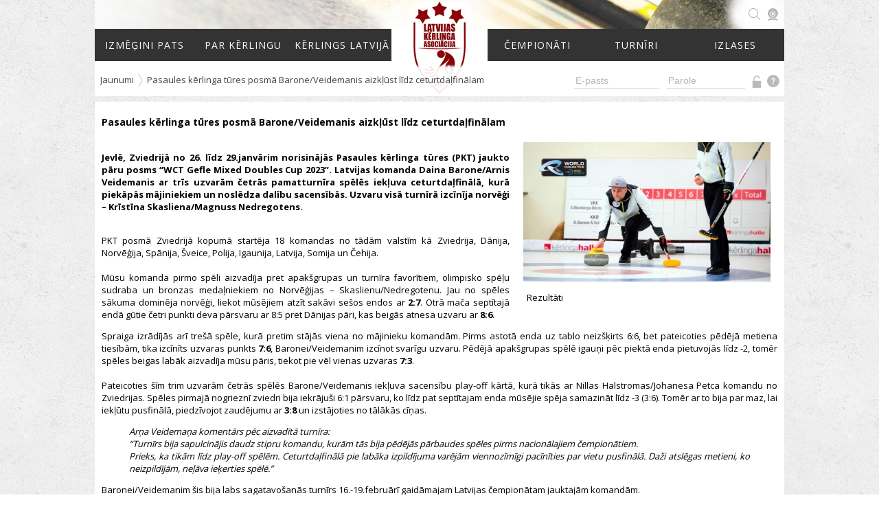

--- FILE ---
content_type: text/html; charset=UTF-8
request_url: https://www.curling.lv/jaunumi/2979
body_size: 6064
content:
<!DOCTYPE html>

<html>
	<head>
            <title>Curling.Lv</title>

            <meta charset="UTF-8" />

            <link href="https://fonts.googleapis.com/css?family=Open+Sans:300,400,600,700&amp;subset=latin-ext" rel="stylesheet">
            
            <link rel="stylesheet" type="text/css" href="https://www.curling.lv/css/jquery.fancybox-1.3.4.css" />
            <link rel="stylesheet" type="text/css" href="https://www.curling.lv/css/jquery-ui-1.8.16.custom.css" />
            <link rel="stylesheet" type="text/css" href="https://www.curling.lv/css/default.css" />
            <link rel="stylesheet" type="text/css" href="https://www.curling.lv/css/menu-new.css" />
            <link rel="stylesheet" type="text/css" href="https://www.curling.lv/css/jquery.qtip.min.css" />
            
            <script src="https://www.curling.lv/js/jquery-1.6.2.min.js"></script>
            <script src="https://www.curling.lv/js/jquery-ui-1.8.16.custom.min.js"></script>
            <script src="https://www.curling.lv/js/jquery.cycle.all.latest.js"></script>
            <script src="https://www.curling.lv/js/jquery.fancybox-1.3.4.js"></script>
            <script src="https://www.curling.lv/js/jquery.numeric.js"></script>
            <script src="https://www.curling.lv/js/jquery.form.js"></script>
            <script src="https://www.curling.lv/js/jquery.rotate-2.2.min.js"></script>
            <script src="https://www.curling.lv/js/jsplumb.min.js"></script>
            
            <script>
                
                jQuery(function(){
                    
                    jQuery("button").button()
                    jQuery(".delete-button").button({icons:{primary:'ui-icon-close'}, text:false})
                    
                    //General purpose dialog box
                    jQuery("#general-box").dialog({
                        width:500, height:'auto', maxHeight:false, minHeight:100, title:'', position:'center', open:function(){}, buttons:[],
                        autoOpen:false,
                        modal:true,
                        resizable:false,
                        close:function(){
                            jQuery(this).empty()
                            var options = { width:500, height:'auto', maxHeight:false, minHeight:100, title:'', position:'center', open:function(){}, buttons:[] }
                            jQuery("#general-box").dialog("option", options)
                        }
                    })
                    
                    jQuery("a.grouped_elements").fancybox({'titlePosition': 'over'})
                    
                    jQuery('#supporters1').cycle({ fx:'scrollUp', sync:0, delay:-2000 })
                    jQuery('#supporters2').cycle({ fx:'scrollDown', sync:0, delay:-2000 })
                    
                    
                    
                                    })
                
                function showCamera(){
				}
                
                function showDialog(data, title, options){
                    var box = jQuery("#general-box")
                    if (title) {
                        box.dialog('option', 'title', title)
                    }
                    if (options) {
                        box.dialog('option', options)
                    }
                    box.html(data)
                    if (!box.dialog("isOpen")) box.dialog("open")
                    box.dialog("option", "position", "center")
                }
                
                function showAd(id){
                    showDialog("<div class='loading'></div>", "Sludinājuma informācija")
                    jQuery.get("https://www.curling.lv/curling-lv/sludinajumi/" + id, function(data){
                        showDialog(data)
                    })
                }
                
                function showAdForm(id){
                    if (!id) id = 0
                    showDialog("<div class='loading'></div>", "Sludinājuma forma")
                    jQuery.get("https://www.curling.lv/ad-form/" + id, function(data){
                        showDialog(data)
                    })
                }
                
                function showUserRegForm(){
                    showDialog("<div class='loading'></div>", "Lietotāja registrācijas forma")
                    jQuery.get("https://www.curling.lv/user-new", function(data){
                        showDialog(data)
                    })
                }
                
                function showUserChangePassForm(){
                    showDialog("<div class='loading'></div>", "Paroles maiņas forma")
                    jQuery.get("https://www.curling.lv/user-change-pass", function(data){
                        showDialog(data)
                    })
                }
                
                function showUserChangeInfoForm(){
                    showDialog("<div class='loading'></div>", "Lietotāja profils")
                    jQuery.get("https://www.curling.lv/user-change-info", function(data){
                        showDialog(data)
                    })
                }

                function showUserResetPassForm(){
                    showDialog("<div class='loading'></div>", "Paroles maiņas forma")
                    jQuery.get("https://www.curling.lv/user-reset-pass", function(data){
                        showDialog(data)
                    })
                }

                function ui_info(text, title){
                    if (!text) text = ""
                    if (!title) title = ""
                    
                    return "    <div class='ui-widget'>\n\n\
                                    <div style='margin-top: 20px; padding: 0 .7em' class='ui-state-highlight ui-corner-all'>\n\n\
                                        <p>\n\n\
                                            <span style='float:left; margin-right:.3em' class='ui-icon ui-icon-info'></span>\n\n\
                                            <strong>" + title + "</strong> " + text + "\n\n\
                                        </p>\n\n\
                                            </div>\n\n\
                                </div>"
                }

                function ui_err(text, title){
                    if (!text) text = ""
                    if (!title) title = ""
                    
                    return "    <div class='ui-widget'>\n\n\
                                    <div style='margin-top: 20px; padding: 0 .7em' class='ui-state-error ui-corner-all'>\n\n\
                                        <p>\n\n\
                                            <span style='float:left; margin-right:.3em' class='ui-icon ui-icon-alert'></span>\n\n\
                                            <strong>" + title + "</strong> " + text + "\n\n\
                                        </p>\n\n\
                                            </div>\n\n\
                                </div>"
                }
                
                function jConfirm(data, title, b_true, b_false, f_true, f_false){
                    var buttons = {}
                    var box = jQuery("<div/>")
                    buttons[b_true] = f_true
                    buttons[b_false] = f_false
                    box.html(data)
                    box.dialog({
                        buttons: buttons,
                        modal: true,
                        resizable: false,
                        title: title,
                        width: 'auto'
                    })
                    jQuery(".ui-dialog .ui-dialog-buttonpane button").click(function(){box.dialog("close")})
                }


                function toggleSearchBar () {
                    var bar = document.getElementById('search-input')

                    if (bar.className == "") {
                        bar.className = "open"
                        bar.focus()
                    } else {
                        bar.className = ""
                    }
                }
                
                function showContestsAbroadComments(id){
                    jQuery.get("https://www.curling.lv/contests-abroad-comments/" + id, function(data){
                        showDialog(data)
                    })
                }
                
                function showContestsAbroadForm(id){
                    var url_ext = (id) ? 'edit/' + id : 'new'
                    var title = (id) ? "Ārvalstu turnīra rediģēšana" : "Jauna ārvalstu turnīra pievienošana"
                    showDialog("<div class='loading'></div>", title)
                    jQuery.get("https://www.curling.lv/jaunumi/2979/" + url_ext, function(data){
                        showDialog(data)
                    })
                }
                
                function showContestsAbroad(id){
                    if (!id) return false
                    showDialog("<div class='loading'></div>", "Ārvalstu turnīrs")
                    jQuery.get("https://www.curling.lv/contests-abroad/" + id, function(data){
                        showDialog(data)
                    })
                }
                
                // Sākums - Fotogalerijas attēla rotēšana (JQuery - Sycle)
                $(function() {
                        $('#rnd-images').cycle({
                                fx: 'fade',
                                random: 1,
                                timeout: 4000,
                                width: 300,
                                height: 300,
                                containerResize: 0
                                
                        })
                })
                // Čempionāti - Komandas attēla rotēšana (JQuery - Sycle)
                $(function() {
                        $('.champteamsphoto').cycle({
                                fx: 'fade',
                                random: 1,
                                timeout: 4000
                        })
                })
                // Galvenā bannera rotēšana (JQuery - Sycle)
                $(function() {
                        $('#logo').cycle({
                                fx: 'fade',
                                timeout: 6000,
                                speed: 3000
                        })
                })
                // Vecie ārvalstu turnīri (JQuery - Toggle UI)
                $(function() {
                        $("#oldchamptable").hide()
                        $("#oldchamptitle").click(function() {
                                $(this).toggleClass("active").next().slideToggle(1)
                        })
                })
            </script>
	</head>
	<body>
            <div id='general-box' style="overflow-x:hidden"></div>

            <div id="frame">
                <div id="container">

                    <!-- MENU -->
                    <div id="menu">

                        <div class="menu-btn"><a href="https://www.curling.lv/izmegini-pats">Izmēģini pats</a></div><div class="menu-btn"><a href="javascript:">Par kērlingu</a><div class="submenu"><a href='https://www.curling.lv/kerlings/kerlings'>Kērlings</a><a href='https://www.curling.lv/kerlings/noteikumi'>Noteikumi</a><a href='https://www.curling.lv/kerlings/etikas-kodekss'>Ētikas kodekss</a></div></div><div class="menu-btn"><a href="javascript:">Kērlings Latvijā</a><div class="submenu"><a href='https://www.curling.lv/kerlings-latvija/jaunumi'>Jaunumi</a><a href='https://www.curling.lv/kerlings-latvija/latvijas-kerlinga-asociacija'>Latvijas Kērlinga Asociācija</a><a href='https://www.curling.lv/kerlings-latvija/kerlinga-klubi'>Kērlinga klubi</a><a href='https://www.curling.lv/kerlings-latvija/kerlinga-halle'>Kērlinga Halle</a><a href='https://www.curling.lv/kerlings-latvija/ledushalles'>Ledushalles</a><a href='https://www.curling.lv/kerlings-latvija/dokumenti'>Dokumenti</a><a href='https://www.curling.lv/kerlings-latvija/fotogalerijas'>Fotogalerijas</a><a href='https://www.curling.lv/kerlings-latvija/sacensibu-kalendars'>Sacensību kalendārs</a></div></div><a href="https://www.curling.lv/"><img src="https://www.curling.lv/img/lka-logo.png" alt="LKA" id="logo"></a><div class="menu-btn"><a href="javascript:">Čempionāti</a><div class="submenu"><a href='https://www.curling.lv/cempionati/viriesi'>Vīrieši</a><a href='https://www.curling.lv/cempionati/sievietes'>Sievietes</a><a href='https://www.curling.lv/cempionati/juniori'>Juniori</a><a href='https://www.curling.lv/cempionati/juniores'>Juniores</a><a href='https://www.curling.lv/cempionati/seniori'>Seniori</a><a href='https://www.curling.lv/cempionati/seniores'>Seniores</a><a href='https://www.curling.lv/cempionati/jauktie-pari'>Jauktie pāri</a><a href='https://www.curling.lv/cempionati/mix'>Jauktās komandas</a><a href='https://www.curling.lv/cempionati/ratinkerlings'>Ratiņkērlings</a><a href='https://www.curling.lv/cempionati/ratinkerlings-jauktie-pari'>Ratiņkērlings jauktie pāri</a><a href='https://www.curling.lv/cempionati/individualais-kerlings'>Individuālais kērlings</a><a href='https://www.curling.lv/cempionati/junioru-md'>Junioru jauktie pāri</a></div></div><div class="menu-btn"><a href="javascript:">Turnīri</a><div class="submenu"><a href='https://www.curling.lv/turniri/rigas-cempionats'>Rīgas čempionāts sieviešu konkurencē</a><a href='https://www.curling.lv/turniri/ventspils-cup'>Ventspils Cup</a><a href='https://www.curling.lv/turniri/riga-open'>Riga Open</a><a href='https://www.curling.lv/turniri/rigas-cempionats-kungiem'>Rīgas čempionāts vīriešu konkurencē</a><a href='https://www.curling.lv/turniri/ventspils-christmas-cup'>Ventspils Christmas Cup</a><a href='https://www.curling.lv/turniri/riga-junior-open'>Riga Junior Open</a><a href='https://www.curling.lv/turniri/rigas-atklatas-jaunatnes-meistarsacikstes-kerlinga'>Rīgas atklātās jaunatnes meistarsacīkstes kērlingā</a><a href='https://www.curling.lv/turniri/curl-in-riga'>Curl in Riga</a><a href='https://www.curling.lv/turniri/riga-wheelchair-md'>Riga International MD Wheelchair</a></div></div><div class="menu-btn"><a href="javascript:">Izlases</a><div class="submenu"><a href='https://www.curling.lv/izlases/viriesi'>Vīrieši</a><a href='https://www.curling.lv/izlases/sievietes'>Sievietes</a><a href='https://www.curling.lv/izlases/juniori'>Juniori</a><a href='https://www.curling.lv/izlases/juniores'>Juniores</a><a href='https://www.curling.lv/izlases/jauktie-pari'>Jauktie pāri</a><a href='https://www.curling.lv/izlases/seniori'>Seniori</a><a href='https://www.curling.lv/izlases/ratinkerlings'>Ratiņkērlings</a><a href='https://www.curling.lv/izlases/seniores'>Seniores</a><a href='https://www.curling.lv/izlases/ratinkerlings-jauktie-pari'>Olimiskā ratiņkērlinga jaukto pāru</a><a href='https://www.curling.lv/izlases/olimpiska-jaukto-paru'>Olimpiskā jaukto pāru</a><a href='https://www.curling.lv/izlases/olimpiska-ratinkerlinga'>Olimpiskā ratiņkērlinga</a></div></div>
                        <div id="breadcrumbs">
                            <span>Jaunumi</span>
                                                             &nbsp;<img src="https://www.curling.lv/img/breadcrumb_arrow.gif" alt=">">&nbsp;                                 <span>Pasaules kērlinga tūres posmā Barone/Veidemanis aizkļūst līdz ceturtdaļfinālam</span>
                                                    </div>

                        <form method="POST" action="https://www.curling.lv/meklet" onsubmit="return !!jQuery('#search-input').val()">
                            <input type="text" name="term" id="search-input" placeholder="Meklēt ...">
                        </form>
                        <a href="javascript:" id="search-btn" onclick="toggleSearchBar()">&nbsp;</a>
                        <a href="https://www.youtube.com/channel/UC5Q1I_SEGgQ-jCNJmQDnSfg" target="_new" id="camera-btn">&nbsp;</a>

                                            <form method="POST" action="https://www.curling.lv/login" id="topbar-login-form" onsubmit="return !!(jQuery('#topbar-email').val().length && jQuery('#topbar-pass').val().length)">
                            <input id="topbar-email" type="text" name="login_email" placeholder="E-pasts">
                            <input id="topbar-pass" type="password" name="login_password" placeholder="Parole">
                            <input type="submit" id="login-btn" title="Ienākt" value="">
                        </form>
                        <a href="javascript:" onclick="showUserResetPassForm()" id="forgot-btn" title="Aizmirsi paroli?">&nbsp;</a>
                    
                    </div>

                    <!-- CONTENT -->
                    <div id="content"><div class="categorycontent_lv">
	<div class="titlenav">
            Pasaules kērlinga tūres posmā Barone/Veidemanis aizkļūst līdz ceturtdaļfinālam	</div>
        <div style="float:right;clear:both;padding-left:20px">
            <img class='paragraphleft' src='https://www.curling.lv/uploads/news/2979-big.jpg?t=1769214475'>
            <div style="margin:10px 5px 20px 5px"><a class="linkdefault" href="https://worldcurlingtour.org/md/event/678" target="_blank">Rezultāti</a><br></div>
        </div>

        <p style="text-align: justify;">
	<strong>Jevlē, Zviedrijā no 26. līdz 29.janvārim norisinājās Pasaules kērlinga tūres (PKT) jaukto pāru posms &ldquo;WCT Gefle Mixed Doubles Cup 2023&rdquo;. Latvijas komanda Daina Barone/Arnis Veidemanis ar trīs uzvarām četrās pamatturnīra spēlēs iekļuva ceturtdaļfinālā, kurā piekāpās mājiniekiem un noslēdza dalību sacensībās. Uzvaru visā turnīrā izcīnīja norvēģi &ndash; Krīstīna Skasliena/Magnuss Nedregotens.</strong></p>
<p style="text-align: justify;">
	<br />
	PKT posmā Zviedrijā kopumā startēja 18 komandas no tādām valstīm kā Zviedrija, Dānija, Norvēģija, Spānija, &Scaron;veice, Polija, Igaunija, Latvija, Somija un Čehija.<br />
	<br />
	Mūsu komanda pirmo spēli aizvadīja pret apak&scaron;grupas un turnīra favorītiem, olimpisko spēļu sudraba un bronzas medaļniekiem no Norvēģijas &ndash; Skaslienu/Nedregotenu. Jau no spēles sākuma dominēja norvēģi, liekot mūsējiem atzīt sakāvi se&scaron;os endos ar <strong>2:7</strong>. Otrā mača septītajā endā gūtie četri punkti deva pārsvaru ar 8:5 pret Dānijas pāri, kas beigās atnesa uzvaru ar <strong>8:6</strong>.</p>
<p style="text-align: justify;">
	Spraiga izrādījās arī tre&scaron;ā spēle, kurā pretim stājās viena no mājinieku komandām. Pirms astotā enda uz tablo neiz&scaron;ķirts 6:6, bet pateicoties pēdējā metiena tiesībām, tika izcīnīts uzvaras punkts <strong>7:6</strong>, Baronei/Veidemanim izcīnot svarīgu uzvaru. Pēdējā apak&scaron;grupas spēlē igauņi pēc piektā enda pietuvojās līdz -2, tomēr spēles beigas labāk aizvadīja mūsu pāris, tiekot pie vēl vienas uzvaras <strong>7:3</strong>.<br />
	<br />
	Pateicoties &scaron;īm trim uzvarām četrās spēlēs Barone/Veidemanis iekļuva sacensību play-off kārtā, kurā tikās ar Nillas Halstromas/Johanesa Petca komandu no Zviedrijas. Spēles pirmajā nogrieznī zviedri bija iekrāju&scaron;i 6:1 pārsvaru, ko līdz pat septītajam enda mūsējie spēja samazināt līdz -3 (3:6). Tomēr ar to bija par maz, lai iekļūtu pusfinālā, piedzīvojot zaudējumu ar<strong> 3:8</strong> un izstājoties no tālākās cīņas.</p>
<blockquote>
	<p style="text-align: justify;">
		<em>Arņa Veidemaņa komentārs pēc aizvadītā turnīra:<br />
		&ldquo;Turnīrs bija sapulcinājis daudz stipru komandu, kurām tās bija pēdējās pārbaudes spēles pirms nacionālajiem čempionātiem.<br />
		Prieks, ka tikām līdz play-off spēlēm. Ceturtdaļfinālā pie labāka izpildījuma varējām viennozīmīgi pacīnīties par vietu pusfinālā. Daži atslēgas metieni, ko neizpildījām, neļāva ieķerties spēlē.&rdquo;</em></p>
</blockquote>
<p style="text-align: justify;">
	Baronei/Veidemanim &scaron;is bija labs sagatavo&scaron;anās turnīrs 16.-19.februārī gaidāmajam Latvijas čempionātam jauktajām komandām.<br />
	<br />
	<strong>Finālā</strong> likumsakarīgi iekļuva Skasliena/Nedregotens, kuriem pretim stājās Dānijas duets Jasmīna Landere/Henriks Holtermans. Tre&scaron;ajā endā izcīnītie pieci un piektajā trīs punkti norvēģus izvirzīja komfortablā pārsvarā ar 9:4, noslēdzot visu spēli pēc se&scaron;iem endiem ar uzvaru 9:5 un paliekot ne reizi nepārspēti visa turnīra laikā. Turklāt &scaron;is viņiem ir &scaron;īs sezonas pirmais PKT posma tituls.<br />
	<br />
	<br />
	Barones/Veidemaņa spēļu rezultāti:<br />
	2:7 &ndash; K.Skasliena/M.Nedregotens (Norvēģija)<br />
	<strong>8:6</strong> &ndash; G.Kvista/M.Kvists (Dānija)<br />
	<strong>7:6</strong> &ndash; A.Sundberga/A.Iseus (Zviedrija)<br />
	<strong>7:3</strong> &ndash; K.Elmika/M.Vlassovs (Igaunija)<br />
	3:8 &ndash; N.Halstroma/J.Petcs (Zviedrija) /ceturtdaļfināls/<br />
	<br />
	Foto: Roberts Blaubuks<br />
	&nbsp;</p>
<p style="text-align: justify;">
	&nbsp;</p>
<p style="text-align: justify;">
	&nbsp;</p>
<p style="text-align: right;">
	Autore: Linda Mangale</p>

        <!-- Komentāri -->
        <div id="comments-head" class="articletools" style="margin:10px 0px 5px 0px">
		<div class="newslistico"><img src="https://www.curling.lv/img/comment.png?t=1769214475" /></div>
		<div class="newslisttext"><a class="linkblue" href="javascript:"><b>Komentāri (0)</b></a></div>
	</div>
        <div id="comments-cont">
                    </div>
        </div></div>

                    <!-- SPONSORS -->
                    <div id="sponsors">
                        <div class="generalsponsorstitle">
                          <p><b>Ģenerālsponsori</b></p>
                          <div id="generalsponsors">
                            <div class="generalsponsorsitem"><a href="https://www.izm.gov.lv" target="_blank"><img src="https://www.curling.lv/uploads/sponsors/IZM.png" /></a></div>
                            <div class="generalsponsorsitem"><a href="https://www.lpkomiteja.lv" target="_blank"><img src="https://www.curling.lv/uploads/sponsors/LPK_new.jpg" /></a></div>											
												    <div class="generalsponsorsitem"><a href="https://www.worldcurling.org/" target="_blank"><img src="https://www.curling.lv/uploads/sponsors/world-curling-140.png" /></a></div>
                            <div class="generalsponsorsitem"><a href="http://www.kerlingahalle.lv" target="_blank"><img src="https://www.curling.lv/uploads/sponsors/KH.jpg" /></a></div>
												  <div class="generalsponsorsitem"></div>
										</div>
                    </div>
						            <br>
                        <div class="supporterstitle">
                          <p><b>Atbalstītāji</b></p>
                          <div id="generalsponsors">
                            <div class="generalsponsorsitem"><a href="http://www.sports.riga.lv" target="_blank"><img src="https://www.curling.lv/uploads/sponsors/riga-logo-black-140.png" /></a></div>		
                            <div class="generalsponsorsitem" style="width:230px"><a href="https://www.valmiera.lv" target="_blank"><img src="https://www.curling.lv/uploads/sponsors/valmiera.png" /></a></div>	
                            <div class="generalsponsorsitem" style="width:280px"><a href="https://olympics.com/ioc/olympic-solidarity" target="_blank"><img src="https://www.curling.lv/uploads/sponsors/Olimpiska-Solidaritate.png" /></a></div>	
                            <div class="generalsponsorsitem" style="width:310px"><a href="https://intervals.lv" target="_blank"><img src="https://www.curling.lv/uploads/sponsors/isostar-logo-melns-280x140.png" /></a></div>
                            </div>
                        </div>
                    </div>

                    <!-- FOOTER -->
                    <div id="footer">
                        <table border="0" cellspacing="0" cellpadding="0" width="100%">
                            <tr>
                                    <td width="100">
                                            <img src="https://www.curling.lv/img/logo/lka-logo-white.jpg" height="80" />
                                    </td>
                                    <td>
                                            <p id="footer_title">
                                                    LATVIJAS KĒRLINGA ASOCIĀCIJA                                            </p>
                                            <p id="footer_text">
                                                    Biķernieku iela 121h, Rīga, LV-1021<br />
                                                    Tālr.: (+371) 29535379<br />
                                                    E-pasts: curling@curling.lv
                                            </p>
                                    </td>
                                    <td align="right">
                                            <a href="https://instagram.com/latviancurling/" target="_blank"><img src="https://www.curling.lv/img/instragram.png" /></a>
                                            <a href="https://www.facebook.com/latviancurling/" target="_blank"><img src="https://www.curling.lv/img/facebook.png" /></a>
											<a href="https://www.youtube.com/channel/UC5Q1I_SEGgQ-jCNJmQDnSfg" target="_blank"><img src="https://www.curling.lv/img/youtube.png" /></a>
                                    </td>
                            </tr>
                        </table>
                    </div>
                </div>
            </div>
	</body>
</html>